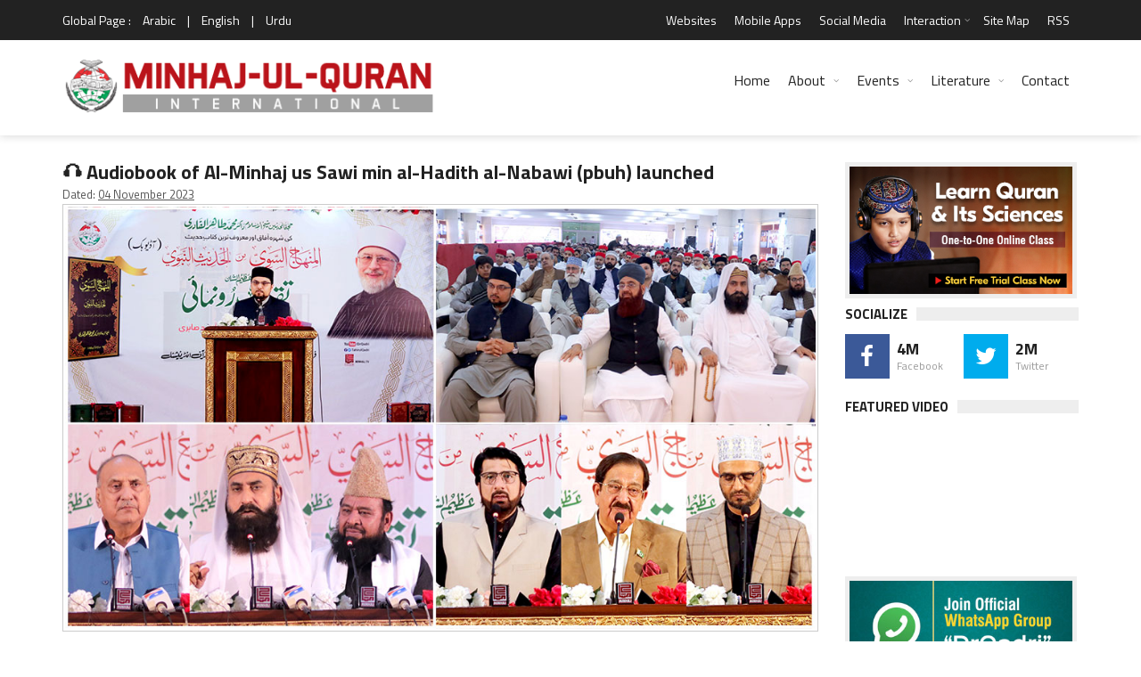

--- FILE ---
content_type: text/html; charset=UTF-8
request_url: https://www.minhaj.org/english/General/tid/57299/Audiobook-of-Al-Minhaj-us-Sawi-hadees-e-nabvi-book-launched.html
body_size: 15771
content:
 

<!DOCTYPE html>
<html lang="en-US" prefix="og: http://ogp.me/ns# fb: http://www.facebook.com/2008/fbml fb: http://ogp.me/ns/fb# og: http://opengraphprotocol.org/schema/ website: http://ogp.me/ns/website#" itemscope itemtype="http://schema.org/NewsArticle">
<head>
<meta charset="UTF-8">
<link rel="index" title="Minhaj ul Quran" href="https://www.minhaj.org/english/index.html">
<link rel="canonical" href="https://www.minhaj.org/english/General/tid/57299/Audiobook-of-Al-Minhaj-us-Sawi-hadees-e-nabvi-book-launched.html">
<!--[if IE]>
<meta http-equiv="X-UA-Compatible" content="IE=edge">
<![endif]-->
<meta name="viewport" content="width=device-width, initial-scale=1">
<!-- Favicons -->
<link rel="icon" href="/favicon.ico">
<title>🎧 Audiobook of Al-Minhaj us Sawi min al-Hadith al-Nabawi (pbuh) launched - Minhaj-ul-Quran</title>
<link rel="image_src" href="https://minhaj.net/images-texts/1699603297_Al-Minhaj-us-Sawi-audiobook-by-Dr-Tahir-ul-Qadri-launched-2023.jpg">
<meta property="og:image:url" content="https://minhaj.net/images-texts/1699603297_Al-Minhaj-us-Sawi-audiobook-by-Dr-Tahir-ul-Qadri-launched-2023.jpg">
<meta property="og:title" content="🎧 Audiobook of Al-Minhaj us Sawi min al-Hadith al-Nabawi (pbuh) launched">
<meta property="og:description" content="The launching ceremony of the audio book of Shaykh-ul-Islam Dr Muhammad Tahir-ul-Qadri’s scholarly masterpiece entitled “Al-Minhaj us Sawi min al-Hadith al-Nabawi (pbuh)” was held at the central secretariat. This book is a comprehensive collection of hadiths with Urdu translation. It covers a wide range of topics, including faith, worship, divine laws, and the virtues of the Prophet Muhammad (peace be upon him).">
<meta property="og:url" content="https://www.minhaj.org/english/General/tid/57299/Audiobook-of-Al-Minhaj-us-Sawi-hadees-e-nabvi-book-launched.html">
<meta property="og:site_name" content="Minahj-ul-Quran International">
<meta property="og:type" content="article">
<meta property="og:locale" content="en_US">
<meta property="article:author" content="https://www.facebook.com/minhajulquran">
<meta property="article:publisher" content="https://www.facebook.com/minhajulquran">
<meta name="twitter:card" content="summary">
<meta name="twitter:url" content="https://www.minhaj.org/english/General/tid/57299/Audiobook-of-Al-Minhaj-us-Sawi-hadees-e-nabvi-book-launched.html">
<meta name="twitter:title" content="🎧 Audiobook of Al-Minhaj us Sawi min al-Hadith al-Nabawi (pbuh) launched">
<meta name="twitter:description" content="🎧 Audiobook of Al-Minhaj us Sawi min al-Hadith al-Nabawi (pbuh) launched">
<meta name="twitter:image:src" content="https://minhaj.net/images-texts/1699603297_Al-Minhaj-us-Sawi-audiobook-by-Dr-Tahir-ul-Qadri-launched-2023.jpg">
<meta name="twitter:image" content="https://minhaj.net/images-texts/1699603297_Al-Minhaj-us-Sawi-audiobook-by-Dr-Tahir-ul-Qadri-launched-2023.jpg">
<meta name="twitter:domain" content="Minahj-ul-Quran International">
<meta name="twitter:site" content="@TahirulQadri">
<meta name="twitter:creator" content="@TahirulQadri">
<!-- Schema.org markup for Google+ -->
<meta itemprop="name" content="🎧 Audiobook of Al-Minhaj us Sawi min al-Hadith al-Nabawi (pbuh) launched">
<meta itemprop="description" content="The launching ceremony of the audio book of Shaykh-ul-Islam Dr Muhammad Tahir-ul-Qadri’s scholarly masterpiece entitled “Al-Minhaj us Sawi min al-Hadith al-Nabawi (pbuh)” was held at the central secretariat. This book is a comprehensive collection of hadiths with Urdu translation. It covers a wide range of topics, including faith, worship, divine laws, and the virtues of the Prophet Muhammad (peace be upon him).">
<meta itemprop="image" content="https://minhaj.net/images-texts/1699603297_Al-Minhaj-us-Sawi-audiobook-by-Dr-Tahir-ul-Qadri-launched-2023.jpg">
<meta itemprop="dateCreated" content="2023-11-04">
<meta itemprop="alternativeHeadline" content="🎧 Audiobook of Al-Minhaj us Sawi min al-Hadith al-Nabawi (pbuh) launched">
<meta itemprop="thumbnailUrl" content="https://minhaj.net/images-texts/1699603297_Al-Minhaj-us-Sawi-audiobook-by-Dr-Tahir-ul-Qadri-launched-2023.jpg">
<meta name="description" content="The launching ceremony of the audio book of Shaykh-ul-Islam Dr Muhammad Tahir-ul-Qadri’s scholarly masterpiece entitled “Al-Minhaj us Sawi min al-Hadith al-Nabawi (pbuh)” was held at the central secretariat. This book is a comprehensive collection of hadiths with Urdu translation. It covers a wide range of topics, including faith, worship, divine laws, and the virtues of the Prophet Muhammad (peace be upon him).">
<meta name="keywords" content="audiobook, al minhaj us sawi, hadith, hadees e nabvi, dr tahir ul qadri, amal ka daro madar, niat, dunya, truth, sachai, allah se muhabat, mohabat elahi, khauf e elahi, tilawat e quran, quran reading, lalach, tauba, toba, istaghfar, astaghfar, azkar, tasbihat, tasbih, hadith in urdu, hadith book, hadees in urdu, hadees books, hadis book, hadees nabvi, al sahih, hadith in arabic, short hadith, hadith books, المنہاج السوی من الحدیث النبوی, حدیث نبوی, حدیث نبوی اردو, احادیث نبوی اردو عربی, منہاج السوی, حدیث رسول, مجموعہ حدیث, المنھاج السوی, hadith of prophet muhammad, learn basics of Islam, haith collection, minhaj books, islamic books, audio book, download book, mp3 book, pdf book, free download,
">
<script type="text/javascript">
(function() {
	window.PinIt = window.PinIt || { loaded:false };
	if (window.PinIt.loaded) return;
	    window.PinIt.loaded = true;
    function async_load(){
		var s = document.createElement("script");
		s.type = "text/javascript";
		s.async = true;
	if (window.location.protocol == "https:")
		s.src = "https://assets.pinterest.com/js/pinit.js";
	else
		s.src = "http://assets.pinterest.com/js/pinit.js";
		var x = document.getElementsByTagName("script")[0];
		x.parentNode.insertBefore(s, x);
	}
	if (window.attachEvent)
		window.attachEvent("onload", async_load);
	else
		window.addEventListener("load", async_load, false);
})();
</script>
<!-- Styles -->
<meta name="theme-color" content="#000000"/>
<meta property="fb:admins" content="minhajian">
<meta property="fb:admins" content="SabirHussainPiya">
<meta property="fb:admins" content="YameenMustafvi">
<meta name="verify-v1" content="oqhMBil0Xi3LqYPuyAiOoY8S+DG0faHzu0bgHyd2h20=">
<meta name="alexaVerifyID" content="2NLi5A1oNK8T-2K6nXbWt-2FS8U">
<meta name="robots" content="all, index, follow">
<meta name="revisit-after" content="5 days">
<meta name="author" content="Minhaj-ul-Quran International">
<meta name="identifier" content="https://www.minhaj.org">
<meta name="organization-Email" content="news@minhaj.org">
<meta name="language" content="English, Urdu, Arabic">
<meta name="country" content="Pakistan">
<meta name="distribution" content="Global">
<meta name="coverage" content="Worldwide">
<meta name="rating" content="General">
<meta name="copyright" content="Minhaj-ul-Quran International. 2026">
<meta name="google-translate-customization" content="7ecf4123082d47fe-a0fdc360e4a5223e-g1f4628928fb00c33-e">
<link rel="stylesheet" href="/css/normalize.css">
<link rel="stylesheet" href="/css/fontawesome.css">
<link rel="stylesheet" href="/css/weather.css">
<link rel="stylesheet" href="/css/colors.css">
<link rel="stylesheet" href="/css/typography.css">
<link rel="stylesheet" href="/css/style.css">
<link rel="stylesheet" href="/css/timelinestyle.css">

<script src="//ajax.googleapis.com/ajax/libs/jquery/1.10.1/jquery.min.js"></script>
<script type="text/javascript" src="/js/easy-ticker.js"></script>
<!-- Responsive -->
<link rel="stylesheet" type="text/css" media="(max-width:768px)" href="/css/responsive-0.css">
<link rel="stylesheet" type="text/css" media="(min-width:769px) and (max-width:992px)" href="/css/responsive-768.css">
<link rel="stylesheet" type="text/css" media="(min-width:993px) and (max-width:1200px)" href="/css/responsive-992.css">
<link rel="stylesheet" type="text/css" media="(min-width:1201px)" href="/css/responsive-1200.css">
<link href="https://fonts.googleapis.com/css?family=Titillium+Web:300,300italic,400,400italic,700,700italic" rel="stylesheet" type="text/css">
<script type="text/javascript" data-cfasync="false" src="//apps.shareaholic.com/assets/pub/shareaholic.js" data-shr-siteid="ae9615aed88b41bd3fcfd4ac5571b8c1" async="async"></script>

<script>
(function(i,s,o,g,r,a,m){i["GoogleAnalyticsObject"]=r;i[r]=i[r]||function(){
(i[r].q=i[r].q||[]).push(arguments)},i[r].l=1*new Date();a=s.createElement(o),
m=s.getElementsByTagName(o)[0];a.async=1;a.src=g;m.parentNode.insertBefore(a,m)
})(window,document,"script","//www.google-analytics.com/analytics.js","ga");

ga("create", "UA-352872-1", "auto");
ga("send", "pageview");

</script>

<!-- Meta Pixel Code -->
<script>
!function(f,b,e,v,n,t,s)
{if(f.fbq)return;n=f.fbq=function(){n.callMethod?
n.callMethod.apply(n,arguments):n.queue.push(arguments)};
if(!f._fbq)f._fbq=n;n.push=n;n.loaded=!0;n.version='2.0';
n.queue=[];t=b.createElement(e);t.async=!0;
t.src=v;s=b.getElementsByTagName(e)[0];
s.parentNode.insertBefore(t,s)}(window, document,'script',
'https://connect.facebook.net/en_US/fbevents.js');
fbq('init', '1139316973502559');
fbq('track', 'PageView');
</script>
<noscript><img height="1" width="1" style="display:none"
src="https://www.facebook.com/tr?id=1139316973502559&ev=PageView&noscript=1"
/></noscript>
<!-- End Meta Pixel Code -->
<style type="text/css">
	.col-sm-82 {position:relative;min-height:1px;padding-right:20px;padding-left:1px}
	.col-sm-82 {float:left}
	.col-sm-82 {width:80%}
	.col-sm-81 {position:relative;min-height:1px;padding-right:20px;padding-left:1px}
	.col-sm-81 {float:left}
	.col-sm-81{width:67%}
	
	.col-sm-61 {position:relative;min-height:1px;padding-right:20px;padding-left:1px}
	.col-sm-61 {float:left}
	.col-sm-61{width:50%}
	
	.col-sm-62 { position:relative;min-height:1px;padding-right:20px;padding-left:1px; }
	.col-sm-62 { float:left; }
	.col-sm-62 { width:60%; }
	
	.col-sm-51 {position:relative;min-height:1px;padding-right:20px;padding-left:1px}
	.col-sm-51 {float:left}
	.col-sm-51 {width:40%}
	
	.col-sm-41 {position:relative;min-height:1px;padding-right:20px;padding-left:1px}
	.col-sm-41 {float:left}
	.col-sm-41{width:33%}
	
	.col-sm-32 {position:relative;min-height:1px;padding-right:20px;padding-left:1px}
	.col-sm-32 {float:left}
	.col-sm-32 {width:25%}
	
	.col-sm-31 {position:relative;min-height:1px;padding-right:20px;padding-left:1px}
	.col-sm-31 {float:left}
	.col-sm-31{width:20%}
</style>

</head>
<body>
<div id="fb-root"></div>
<script>(function(d, s, id) {
  var js, fjs = d.getElementsByTagName(s)[0];
  if (d.getElementById(id)) return;
  js = d.createElement(s); js.id = id;
  js.src = "//connect.facebook.net/en_US/sdk.js#xfbml=1&version=v2.3&appId=371026019673009";
  fjs.parentNode.insertBefore(js, fjs);
}(document, "script", "facebook-jssdk"));
</script>
<!-- Wrapper -->
<div id="wrapper" class="wide">
<!-- Header -->
<header id="header" role="banner">
<!-- Header meta -->
<div class="header_meta">
<div class="container">
<!-- Weather forecast -->
<div class="weather_forecast">
	<span class="city">Global Page :</span>
	<span class="city"><a href="/arabic/index.html" title="Arabic Version">Arabic</a></span>
	<span class="city">|</span>
	<span class="city"><a href="/english/index.html" title="English Version">English</a></span>
	<span class="city">|</span>
	<span class="city"><a href="/urdu/index.html" title="Urdu Version">Urdu</a></span>
</div>
<!-- End Weather forecast -->
<!-- Top menu -->
<nav class="top_navigation" role="navigation">
	<span class="top_navigation_toggle"><i class="fa fa-reorder"></i></span>
	<ul class="menu">
		<!--li><a rel="noreferrer" target="_blank" href="https://goo.gl/2yyCay" style="color:yellow;" title="World Wide Locations">World Wide Locations</a></li-->
		
		<li><a href="/english/tid/1801/Websites-Web-Sites-of-Minhaj-ul-Quran-International-Tahir-ul-Qadri-Pakistan.html" title="Websites">Websites</a></li>
		
		<li><a href="/english/tid/31978/MQI-PAT-Irfan-ul-Quran-Ask-Tahir-ul-Qadri-Mobile-Apps-for-Android-smartphone-Minhaj-ul-Quran-Pakistan-Awami-Tehreek.html" title="Mobile Apps">Mobile Apps</a></li>
		
		<li><a href="/english//tid/27184/Minhaj-ul-Quran-in-Social-Media.html" title="Social Media"> Social Media </a></li>
		
		<li class="menu-item-has-children"><a href="#" title="Interaction">Interaction</a><span class="top_sub_menu_toggle"></span>
			<ul class="sub-menu">
				<li><a href="/english/tid/3096/Membership-of-MQI.html" title="Membership">Membership</a></li>
				<li><a href="/english/tid/39650/designated-donations-idara-minhaj-ul-quran-international-welfare-foundation-aghosh-bait-ul-zahra-sadqa-zakat-development-fund-membership-online.html" title="Donate">Donate</a></li>
				<li><a href="/english/Suggestion/" title="Suggestions">Suggestions</a></li>
			</ul>
		</li>
		
		
		
		
		<li><a href="/english/tid/32736/Site-Map.html" title="Site Map">Site Map</a></li>
		
		<li><a href="/english/tid/26388/RSS-2-Feed.html" title="RSS">RSS</a></li>
	</ul>
</nav>
<!-- End Top menu -->
</div>
</div>
<!-- End Header meta -->
<!-- Header main -->
<div id="header_main" class="sticky header_main">
<div class="container">
<!-- Logo -->
<div class="site_brand"><a href="/english/index.html" title="Minhaj ul Quran International"><img src="/images/logo.png" alt="Minhaj ul Quran International"></a>
</div>
<!-- End Logo -->
<!-- Site navigation -->
<nav class="site_navigation" role="navigation">
	<span class="site_navigation_toggle"><i class="fa fa-reorder"></i></span>
	<ul class="menu">
		<li><a href="/english/index.html" title="Home">Home</a></li>
		<li class="menu-item-has-children has_dt_mega_menu"><a href="/english/tid/1799/Minhaj-ul-Quran-International.html" title="About">About</a><span class="site_sub_menu_toggle"></span>
			<ul class="dt_mega_menu" style="border-top-color: #22A7F0">
				<li>
<!-- Shaykh-ul-Islam -->
					<div class="widget">
						<div class="widget_title"><h3>Shaykh-ul-Islam</h3></div>
						<div class="tb_widget_categories">
							<ul>
								<li><a href="/english/tid/8718/A-Profile-of-Shaykh-ul-Islam-Dr-Muhammad-Tahir-ul-Qadri.html#1" title="Introduction">Introduction</a></li>
								<!--li><a href="#" title="Early Life">Early Life</a></li>
								<li><a href="#" title="Education">Education</a></li>
								<li><a href="#" title="Academic">Academic</a></li>
								<li><a href="#" title="Achievements">Achievements</a></li-->
								<li><a href="/english/Comments/" title="Views of Dignitaries">Views of Dignitaries</a></li>
								<li><a href="/english/General/tid/120/A-Profile-of-Farid-e-Millat-Dr-Farid-ud-Din-Qadri.html" title="Hazrat Farid-e-Millat"> Hazrat Farid-e-Millat </a></li>
							</ul>
						</div>
					</div>
<!-- End Shaykh-ul-Islam -->

<!-- Minhaj-ul-Quran -->
					<div class="widget">
						<div class="widget_title"><h3>Minhaj-ul-Quran</h3></div>
						<div class="tb_widget_categories">
							<ul>
								<li><a href="/english/tid/1799/Minhaj-ul-Quran-International.html" title="Introduction">Introduction</a></li>
								<!--li><a href="#" title="Overview">Overview</a></li>
								<li><a href="#" title="Main Organs">Main Organs</a></li>
								<li><a href="#" title="Secretariat">Secretariat</a></li-->
								<li><a href="/english/tid/8722/The-MQI-Forums.html" title="Forums">Forums</a></li>
								<li><a href="/english/tid/8721/MQI-Achievements.html" title="Achievements">Achievements</a></li>
								<li><a href="/english/tid/3096/Membership-of-MQI.html" title="Membership">Membership</a></li>
								<!--li><a href="#">Resources</a></li-->
								<li><a href="/english/tid/14614/UN-grants-Special-Consultative-Status-to-Minhaj-ul-Quran-International.html" title="Recognition by UN">Recognition by UN</a></li>
								<li><a href="/english/Overseas/tid/57642/UN-honours-Dr-Hussain-Mohi-ud-Din-Qadri-with-an-Ambassador-for-Peace-Award.html" title="Ambassador for Peace Award"> Ambassador for Peace Award </a></li>
								<li><a href="/english/Overseas/" title="Overseas Network">Overseas Network</a></li>
								<li><a href="https://en.minhaj.org.pk/" title="Minhaj Encyclopedia">Minhaj Encyclopedia</a></li>
								<li><a href="/english/40th-foundation-day/" title="40th Foundation Day of MQI">40th Foundation Day of MQI</a></li>
								<li><a href="/english/General/tid/56402/Annual-Reports/" title="Annual Reports Idara Minhaj ul Quran">Annual Reports</a></li>
							</ul>
						</div>
					</div>
<!-- End Minhaj-ul-Quran -->

<!-- Interaction -->
					<div class="widget">
						<div class="widget_title"><h3>Interaction</h3></div>
						<div class="tb_widget_categories_intr">
							<ul>
								<li><a href="/english/tid/3096/Membership-of-MQI.html" title="Membership">Membership</a></li>
								<li><a href="/english/tid/39650/designated-donations-idara-minhaj-ul-quran-international-welfare-foundation-aghosh-bait-ul-zahra-sadqa-zakat-development-fund-membership-online.html" title="Donate">Donate</a></li>
								<li><a href="/english/Suggestion/" title="Suggestions">Suggestions</a></li>
								<li><a href="/english/tid/1801/Websites-Web-Sites-of-Minhaj-ul-Quran-International-Tahir-ul-Qadri-Pakistan.html" title="Web Sites">Web Sites</a></li>
								<li><a href="/english/tid/12760/Sale-Points-Pakistan-to-buy-Books-CDsDVDs-by-Shaykh-ul-Islam-Dr-Muhammad-Tahir-ul-Qadri-Contacts-Minhaj-ul-Quran-Sale-Centre.html" title="Sale Points - Pakistan">Sale Points - Pakistan</a></li>
								<li><a href="/english/tid/32740/Sale-Points-overseas-buy-Books-CDs-DVDs-Dr-Muhammad-Tahir-ul-Qadri-contacts-Minhaj-ul-Quran-Sale-Centre.html" title="Sale Points - Overseas">Sale Points - Overseas</a></li>
								<li><a href="/english/tid/32736/Site-Map.html" title="Site Map">Site Map</a></li>
							</ul>
						</div>
					</div>
<!-- End Interaction -->
<!-- Social Media -->
					<div class="widget">
						<div class="widget_title"><h3> Profiles </h3></div>
						<div class="tb_widget_categories">
							<ul>
								<li><a href="/english/General/tid/120/A-Profile-of-Farid-e-Millat-Dr-Farid-ud-Din-Qadri.html" title="Farid-e-Millat Dr Farid-ud-Din Qadri"> Farid-e-Millat Dr Farid-ud-Din Qadri </a></li>
								<li><a href="/english/General/tid/34530/Dr-Hassan-Mohi-ud-Din-Qadri-profile.html" title="Chairman Supreme Council MQI"> Chairman Supreme Council MQI </a></li>
								<li><a href="/english/General/tid/49802/A-Profile-of-Dr-Hussain-Mohi-ud-Din-Qadri.html" title="President MQI"> President MQI </a></li>
							</ul>
						</div>
<!-- End Social Media -->
				</li>
			</ul>
		</li>
		<li class="menu-item-has-children has_dt_mega_menu"><a href="#" title="Events">Events</a><span class="site_sub_menu_toggle"></span>
			<ul class="dt_mega_menu" style="border-top-color: #22A7F0">
				<li>
<!-- News &amp; Events -->
					<div class="widget">
						<div class="widget_title"><h3>News &amp; Events</h3></div>
						<div class="tb_widget_categories">
							<ul>
								<li><a href="/english/Top-News/" title="Top News">Top News</a></li>
								<li><a href="/english/Top-Events/" title="Top Events">Top Events</a></li>
								<li><a href="/english/Popular-News/" title="Popular News">Popular News</a></li>
								<li><a href="/english/News-Events/" title="All News & Events<">All News &amp; Events</a></li>
								<li><a href="/english/Articles/" title="Articles">Articles</a></li>
								<li><a href="/english/Press-Release/" title="Press Release">Press Release</a></li>
								<li><a href="/english/Media-Coverage/" title="Print Media Coverage">Print Media Coverage</a></li>
								<li><a href="/english/tid/12632/history-calendar-news-activities-of-minhaj-quqian.html" title="Web Archive">Web Archive</a></li>
								<li><a href="/english/tid/32788/City-Pages.html" title="MQI in different Cities">MQI in different Cities</a></li>
								<li><a href="/english/tid/32789/MQI-in-different-Countries-of-the-world.html" title="MQI in different Countries">MQI in different Countries</a></li>
							</ul>
						</div>
					</div>
<!-- End News &amp; Events -->
<!-- Videos -->
					<div class="widget">
						<div class="widget_title"><h3>Videos</h3></div>
						<div class="tb_widget_categories_Video">
							<ul>
								<li><a href="/english/Tv-Programs/" title="TV Programs">TV Programs</a></li>
								<li><a href="/english/Interviews/" title="Interviews">Interviews</a></li>
								<li><a href="https://minhaj.tv/english/TV-News/" title="TV News &amp; Reports">TV News &amp; eports</a></li>
								<li><a href="https://minhaj.tv/english/Popular-Speeches/" title="Popular Speeches">Popular Speeches</a></li>
								<li><a href="https://minhaj.tv/english/Revolutionary-Thought/" title="Revolutionary Thought">Revolutionary Thought</a></li>
								<li><a href="https://minhaj.tv/english/Bedari-e-Shaoor-Special/" title="Bedari-e-Shaoor Special">Bedari-e-Shaoor Special</a></li>
								<li><a href="/english/Documentaries/" title="Documentaries">Documentaries</a></li>
								<li><a href="/english/Highlights-Promo/" title="Highlights Promo">Highlights Promo</a></li>
							</ul>
						</div>
						<ul>
							<li style="margin-top:10px;"><a href="/english/al-hidayah-News/" title="Al-Hidaya Camp"><img src="/images/banners/al-hidaya-camp-2010.jpg" alt="Al-Hidaya Camp"></a></li>
						</ul>
					</div>

<!-- End Videos -->

<!-- Recent posts -->
					<div class="widget">

						<div class="widget_title"><h3>Tours</h3></div>
						<div class="tb_widget_recent_list clearfix">
<!-- Post item -->
							<div class="item clearfix">
								<div class="item_thumb">
									<div class="thumb_icon"><a href="/english/india/tid/36732/Dr-Tahir-ul-Qadri-india-visit-2016.html" title="India Visit 2016" style="background-color: #F89406"><i class="fa fa-copy"></i></a></div>
									<div class="thumb_hover"><a href="/english/india/tid/36732/Dr-Tahir-ul-Qadri-india-visit-2016.html" title="India Tour 2016"><img src="/images/banners/india-tour-2012.jpg" style="height:55px;" alt="India Tour 2016"></a></div>
								</div>
								<div class="item_content">
									<h4><a href="/english/india/tid/36732/Dr-Tahir-ul-Qadri-india-visit-2016.html">India Tour 2016</a></h4>
									<div class="item_meta clearfix">
										<span class="meta_date">March 2016</span>
									</div>
								</div>
							</div>
<!-- End Post item -->
<!-- Post item -->
							<div class="item clearfix">
								<div class="item_thumb">
									<div class="thumb_icon"><a href="/english/tid/18696/Pictorial-Highlights-Shaykh-ul-Islam-Dr-Muhammad-Tahir-ul-Qadri-Egypt-Tour-visit-2012.html" title="Egypt Tour Visit 2012" style="background-color: #F89406"><i class="fa fa-copy"></i></a></div>
									<div class="thumb_hover"><a href="/english/tid/18696/Pictorial-Highlights-Shaykh-ul-Islam-Dr-Muhammad-Tahir-ul-Qadri-Egypt-Tour-visit-2012.html" title="Egypt Tour"><img src="/images/banners/egypt-tour-2012.jpg" style="height:55px;" alt="Egypt Tour"></a></div>
								</div>
								<div class="item_content">
									<h4><a href="/english/tid/18696/Pictorial-Highlights-Shaykh-ul-Islam-Dr-Muhammad-Tahir-ul-Qadri-Egypt-Tour-visit-2012.html" title="Egypt Tour">Egypt Tour</a></h4>
									<div class="item_meta clearfix">
										<span class="meta_date">October 2012</span>
									</div>
								</div>
							</div>
<!-- End Post item -->
<!-- Post item -->
							<div class="item clearfix">
								<div class="item_thumb">
									<div class="thumb_icon"><a href="/english/tid/18190/European-Launch-of-Fatwa-against-Terrorism-QA-session-with-Shaykh-ul-Islam-Dr-Muhammad-Tahir-ul-Qadri.html" style="background-color: #F89406" title="Denmark Tour"><i class="fa fa-copy"></i></a></div>
									<div class="thumb_hover"><a href="/english/tid/18190/European-Launch-of-Fatwa-against-Terrorism-by-Shaykh-ul-Islam-Dr-Muhammad-Tahir-ul-Qadri.html" title="Denmark Tour"><img src="/images/banners/denmark-tour-2012.jpg" style="height:55px;" alt="Denmark Tour"></a></div>
								</div>
								<div class="item_content">
									<h4><a href="/english/tid/18190/European-Launch-of-Fatwa-against-Terrorism-QA-session-with-Shaykh-ul-Islam-Dr-Muhammad-Tahir-ul-Qadri.html" title="Denmark Tour">Denmark Tour</a></h4>
									<div class="item_meta clearfix">
										<span class="meta_date">September 2012</span>
									</div>
								</div>
							</div>
<!-- End Post item -->
<!-- Post item -->
							<div class="item clearfix">
								<div class="item_thumb">
									<div class="thumb_icon"><a href="/english/india/tid/16336/Shaykh-ul-Islam-Dr-Muhammad-Tahir-ul-Qadri-Visit-to-India-2012.html" style="background-color: #F89406" title="India Tour 2012"><i class="fa fa-copy"></i></a></div>
									<div class="thumb_hover"><a href="/english/india/tid/16336/Shaykh-ul-Islam-Dr-Muhammad-Tahir-ul-Qadri-Visit-to-India-2012.html" title="India Tour 2012"><img src="/images/banners/india-tour-2012.jpg" style="height:55px;" alt="India Tour 2012"></a></div>
								</div>
								<div class="item_content">
									<h4><a href="/english/india/tid/16336/Shaykh-ul-Islam-Dr-Muhammad-Tahir-ul-Qadri-Visit-to-India-2012.html" title="India Tour 2012">India Tour 2012</a></h4>
									<div class="item_meta clearfix">
										<span class="meta_date">Febuary - March 2012</span>
									</div>
								</div>
							</div>
<!-- End Post item -->

						</div>
					</div>
<!-- End Tours -->
<!-- Letter to Leaders -->
					<div class="widget">
						<div class="widget_title"><h3>Letter to Leaders</h3></div>
						<div class="tb_widget_categories_letter">
							<ul>
								<li><a href="/english/tid/31524/Dr-Tahir-ul-Qadri-writes-world-leaders-publication-blasphemous-caricatures-Charlie-Hebdo-paris-Redefine-protect-freedom-speech-expression/" title="Letter to World Leaders on publication of blasphemous caricatures">Letter to World Leaders on publication of blasphemous caricatures</a></li>
								<li><a href="/english/tid/31221/Letter-to-Army-Chief-PM-President-DG-ISI-DGMI-CMs-Governors-from-PAT-Chief-Dr-Tahir-ul-Qadri/" title="Letter to COAS - Anti-terror plan">Letter to COAS - Anti-terror plan</a></li>
							</ul>
						</div>
						<ul>
							<li style="margin-top:12px;"><a href="/english/Online-News/Fatwa-Against-Terrorism-Suicide-Attacks-Historical-Launching-in-London-by-Dr-Tahir-ul-Qadri.html" title="fatwa on Terrorism"><img src="/images/banners/fatwa-on-terrorism.jpg" alt="fatwa on Terrorism"></a></li>
						</ul>
					</div>
<!-- End Letter to Leaders -->
				</li>
			</ul>
		</li>

<!-- End Mega News &amp;Events Menu -->

<!-- Mega Literature Menu -->
		<li class="menu-item-has-children has_dt_mega_menu"><a href="#"title="Literature">Literature</a><span class="site_sub_menu_toggle"></span>
			<ul class="dt_mega_menu" style="border-top-color: #22A7F0">
				<li>
<!-- Literature -->
					<div class="widget">
						<div class="widget_title"><h3>Literature</h3></div>
						<div class="tb_widget_categories_litrature">
							<ul>
								<li><a href="https://www.irfan-ul-quran.com/" title="Read Quran">Read Quran</a></li>
								<li><a href="https://www.minhajbooks.com/english/cat/The-Hadith/" title="Read Hadith">Read Hadith</a></li>
								<li><a href="https://www.minhajbooks.com/" title="Read Books">Read Books</a></li>
								<li><a href="https://tehreek.org/" title="Confusions?">Confusions?</a></li>
								<li><a href="https://www.thefatwa.com/" title="Fatwa Online">Fatwa Online</a></li>
							</ul>
						</div>
					</div>
<!-- End Literature -->

<!-- Periodicals -->
					<div class="widget">
						<div class="widget_title"><h3>Periodicals</h3></div>
						<div class="tb_widget_categories">
							<ul>
								<li><a href="/newsletter/index.html" title="Newsletter">Newsletter</a></li>
								<li><a href="https://www.minhaj.info/mag/" title="Monthly Minhaj-ul-Quran">Monthly Minhaj-ul-Quran</a></li>
								<li><a href="https://www.minhaj.info/di/" title="Monthly Dukhtaran e Islam">Monthly Dukhtaran e Islam</a></li>
								<li><a href="https://www.minhaj.info/ulama/" title="al-Ulama">al-Ulama</a></li>
								<li><a href="https://www.minhaj.info" title="al-Hidayah">al-Hidayah</a></li>
							</ul>
						</div>
					</div>
<!-- End Periodicals -->

<!-- Speeches -->
					<div class="widget">
						<div class="widget_title"><h3>Speeches</h3></div>
						<div class="tb_widget_categories_Video">
							<ul>
								<li><a href="https://www.minhaj.tv/english/Speeches-Category/" title="List of Speeches">List of Speeches</a></li>
								<li><a href="https://www.minhaj.tv/english/video/2964/Difa-e-Shan-e-Ali-Al-Murtaza-A-S-Ilm-e-Hadith-ki-Roshani-meiN-Part-01-by-Shaykh-ul-Islam-Dr-M.-Tahir-ul-Qadri.html" title="Shan-e-Ali (A.S)">Shan-e-Ali (A.S)</a></li>
								<li><a href="https://www.minhaj.tv/english/Khulfa-Rashidin/" title="Shan-e-Sahaba (A.S)">Shan-e-Sahaba (A.S)</a></li>
								<li><a href="https://www.minhaj.tv/english/video/2293/Aamad-e-Sayyiduna-Imam-Mahdi-AS-Part-1-by-Shaykh-ul-Islam-Dr-M-Tahir-ul-Qadri.html" title="Aamad Imam Mahdi (A.S)">Aamad Imam Mahdi (A.S)</a></li>
								<li><a href="/english/tid/15138/Gustakh-e-Rasool-kon-hota-hay-Kin-Kalimat-se-Gustakhi-Sabit-hoti-hayTahaffuz-e-Hurmat-e-Risalat-wa-Tahaffuz-e-Hurmat-e-Din.html" title="Blasphemy Law">Blasphemy Law</a></li>
							</ul>
						</div>
					</div>
<!-- End Speeches -->
<!-- Training -->
					<div class="widget">
						<div class="widget_title"><h3>Training</h3></div>
						<div>
							<ul>
								<li style="margin-top:12px;"><a href="https://www.minhajbooks.com/english/book/358/The-Curricula-of-Training-part-I/" title="Nisab-e-Tarbiyyat"><img src="/images/banners/Nisab-e-tarbiyat.jpg" alt="Nisab-e-Tarbiyyat"></a></li>
								<li style="margin-top:12px;"><a href="/english/tid/3421/Minhaj-ul-Amal-by-Nizamat-e-Tarbiyyat-MQI.html" title="Minhaj-ul-Amal"><img src="/images/banners/Minhaj-ul-Amal_banner.jpg" alt="Minhaj-ul-Amal"></a></li>
							</ul>
						</div>
					</div>
<!-- End Training -->
				</li>
			</ul>
		</li>
		<li><a href="/english/tid/1797/contact-to-minhaj-ul-quran-international.html" title="Contact">Contact</a></li>
	</ul>
</nav>
<!-- End Site navigation -->
</div>
</div>
<!-- End Header main -->
<script type="text/javascript">
    (function(c,l,a,r,i,t,y){
        c[a]=c[a]||function(){(c[a].q=c[a].q||[]).push(arguments)};
        t=l.createElement(r);t.async=1;t.src="https://www.clarity.ms/tag/"+i;
        y=l.getElementsByTagName(r)[0];y.parentNode.insertBefore(t,y);
    })(window, document, "clarity", "script", "himp2qtwqx");
</script>
</header>
<!-- End Header -->
<!-- Section -->
<section>
<div class="container">
<div class="row">
<!-- Main content -->
<div class="col col_9_of_12">
<!-- Start Post -->
<article class="post">
<!-- Entry content -->
<div class="entry_content">
<!-- Entry title -->
<h1 class="entry_title">🎧 Audiobook of Al-Minhaj us Sawi min al-Hadith al-Nabawi (pbuh) launched</h1>
<!-- End Entry title -->
<div class="meta_date">Dated: <a title="Click to view all News of that date" href="/english/Archive/2023-11-04/">04 November 2023</a></div><!--div style=" float:left;">
<div class="fb-like" data-href="https://www.facebook.com/Tahirulqadri" data-layout="button_count" data-action="like" data-show-faces="false" data-share="false" style=" margin-right:10px;"></div>

<div class="fb-like" data-href="https://www.minhaj.org/english/General/tid/57299/Audiobook-of-Al-Minhaj-us-Sawi-hadees-e-nabvi-book-launched.html" data-layout="button_count" data-action="like" data-show-faces="false" data-share="false"></div>

</div>
<!--div style="clear:both;"></div-->
<div class="shareaholic-canvas" data-app="share_buttons" data-app-id="11448"></div>

<p style="text-align:center;">
<img src="https://minhaj.net/images-db10/2023/Launching-Ceremoney-Dr-Tahir-ul-Qadri-audio-book-al-Minhaj-us-Sawi-1.jpg" alt="Launching Ceremoney Dr Tahir ul Qadri audio book al Minhaj us Sawi" style="width:100%" loading="lazy"></p>

<p>The launching ceremony of the audio book of Shaykh-ul-Islam Dr Muhammad Tahir-ul-Qadri’s scholarly masterpiece entitled “<a target="_blank" href="https://www.minhajbooks.com/english/book/35/Al-Minhaj-al-Sawi-min-al-Hadith-al-Nabawi/">Al-Minhaj us Sawi min al-Hadith al-Nabawi</a>” was held at the central secretariat. President MQI Prof Dr Hussain Mohi-ud-Din Qadri, MQI Secretary General Khurram Nawaz Gandapur, Sahibzada Tasleem Ahmed Sabri, Mufti Shabbir Ahmad Anjum Ahmad Qadri, senior journalist Sajjad Mir, Allama Sahibzada Badar-uz-Zaman Qadri, Mufti Syed Ashiaq Hussain Shah Bokhari, Rana Muhammad Farooq and a large number of people belonging to different walks of life attended the ceremony.</p>

<p>Addressing the ceremony, Shaykh-ul-Islam Dr Muhammad Tahir-ul-Qadri said that the importance of book reading is well known and established. He however added in the same breath that the audio book is the utmost requirement of modern times. He said that the people are busier today than ever before and despite their wish to read books, they may not be able to spare time for it. He said that the audio book is a great gift for such people, stating that the book can be heard while doing chores of life. He congratulated Sahibzada Tasleem Ahmad Sabri, Syed Zafar Arshad Kanpuri, Hamza Noshahi, and other members of their team on the completion of the audio book.</p>

<p>Expressing his views on the occasion, MQI President Prof Dr Hussain Mohi-ud-Din Qadri said that al-Minhaj-us-Sawi is a voluminous book which would prove to be a beacon of light for the ages to come. He termed it as one of the greatest scholarly feats of the 21st century in terms of transmitting the knowledge of Hadith sciences to the people.</p>

<p>“It is after a long time that such a book has emerged which is being taught not only in Pakistan but also in other countries in the form of lessons. The more this book is read the less it is,” he said.</p>

<p>Prof Dr Hussain Mohi-ud-Din Qadri said that the book provides answers to us about the doubts, confusions and questions of the modern times through Hadith. He said the audio book can also be useful to those who cannot read and write. They can benefit from the repository of knowledge contained in it by hearing it. He felicitated Sahibzada Tasleem Ahmad Sabri and his team on completing the task in a successful manner.</p>

<p>Khurram Nawaz Gandapur thanked Tasleem Ahmad Sabri at the inaugural ceremony of the audio book and said that the commitment and devotion with which Sabri and his team worked is commendable.</p>

<p>Renowned journalist Sajjad Mir said that no one can match Shaykh-ul-Islam Dr Muhammad Tahir-ul-Qadri in the realm of service to humanity and faith. He said that the kind of work MQI under the leadership of Dr Qadri is doing to promote 
the Islamic message of peace, love and interfaith harmony, no one else can come even closer to it.</p>

<p>Sahibzada Tasleem Ahmed Sabri also spoke on the occasion and said that he is happy that he gave his voice to the book of Shaykh-ul-Islam. He prayed to Allah Almighty to accept this humble service.</p>

<p>Allama Mufti Shabbir Anjum Qadri said that he has imparted a lesson on al-Minhaj al-Sawi. He said he read the book and found it to be hugely beneficial in solving many scholarly issues. He said Shaykh-ul-Islam’s personality is paramount in terms of promoting love, peace, and tolerance in the Islamic world.</p>

<p>Chairman Ulema Board Mufti Syed Ashiq Hussain Shah Bukhari said in his remarks that Shaykh-ul-Islam’s scholarly guidance would be available to the people in their travels.</p>

<p>Director FMRi Muhammad Farooq Rana said that fantastic scholarship has been produced on the Hadith sciences from the platform of Minhaj-ul-Quran International for the last four decades. He said the purpose of designing the audio book is to create the passion for listening to the Hadith in the people of every age group.</p>

<p>Allama Rana Muhammad Idrees, Noorullah Siddiqui, Raja Zahid Mahmood, Muhammad Jawwad Hamid, Dr Muhammad Afzal Qadri, Shahzad Rasool Qadri, Haji Muhammad Ishaq, Hafeezullah Javed, Sidra Karamat, Umm-e-Habiba Ismail, religious scholars, 
teachers and students attended the launching ceremony.</p>

<p style="text-align:center;">
<img src="https://minhaj.net/images-db10/2023/Launching-Ceremoney-Dr-Tahir-ul-Qadri-audio-book-al-Minhaj-us-Sawi-2.jpg" alt="Launching Ceremoney Dr Tahir ul Qadri audio book al Minhaj us Sawi" style="width:100%" loading="lazy"></p>


<p style="text-align:center;">
<img src="https://minhaj.net/images-db10/2023/Launching-Ceremoney-Dr-Tahir-ul-Qadri-audio-book-al-Minhaj-us-Sawi-3.jpg" alt="Launching Ceremoney Dr Tahir ul Qadri audio book al Minhaj us Sawi" style="width:100%" loading="lazy"></p>

<p style="text-align:center;">
<img src="https://minhaj.net/images-db10/2023/Launching-Ceremoney-Dr-Tahir-ul-Qadri-audio-book-al-Minhaj-us-Sawi-4.jpg" alt="Launching Ceremoney Dr Tahir ul Qadri audio book al Minhaj us Sawi" style="width:100%" loading="lazy"></p>

<p style="text-align:center;">
<img src="https://minhaj.net/images-db10/2023/Launching-Ceremoney-Dr-Tahir-ul-Qadri-audio-book-al-Minhaj-us-Sawi-5.jpg" alt="Launching Ceremoney Dr Tahir ul Qadri audio book al Minhaj us Sawi" style="width:100%" loading="lazy"></p>

<p style="text-align:center;">
<img src="https://minhaj.net/images-db10/2023/Launching-Ceremoney-Dr-Tahir-ul-Qadri-audio-book-al-Minhaj-us-Sawi-6.jpg" alt="Launching Ceremoney Dr Tahir ul Qadri audio book al Minhaj us Sawi" style="width:100%" loading="lazy"></p>

<p style="text-align:center;">
<img src="https://minhaj.net/images-db10/2023/Launching-Ceremoney-Dr-Tahir-ul-Qadri-audio-book-al-Minhaj-us-Sawi-7.jpg" alt="Launching Ceremoney Dr Tahir ul Qadri audio book al Minhaj us Sawi" style="width:100%" loading="lazy"></p>

<p style="text-align:center;">
<img src="https://minhaj.net/images-db10/2023/Launching-Ceremoney-Dr-Tahir-ul-Qadri-audio-book-al-Minhaj-us-Sawi-8.jpg" alt="Launching Ceremoney Dr Tahir ul Qadri audio book al Minhaj us Sawi" style="width:100%" loading="lazy"></p>

<p style="text-align:center;">
<img src="https://minhaj.net/images-db10/2023/Launching-Ceremoney-Dr-Tahir-ul-Qadri-audio-book-al-Minhaj-us-Sawi-11.jpg" alt="Launching Ceremoney Dr Tahir ul Qadri audio book al Minhaj us Sawi" style="width:100%" loading="lazy"></p>

<p style="text-align:center;">
<img src="https://minhaj.net/images-db10/2023/Launching-Ceremoney-Dr-Tahir-ul-Qadri-audio-book-al-Minhaj-us-Sawi-12.jpg" alt="Launching Ceremoney Dr Tahir ul Qadri audio book al Minhaj us Sawi" style="width:100%" loading="lazy"></p>


<p style="text-align:center;">
<img src="https://minhaj.net/images-db10/2023/Launching-Ceremoney-Dr-Tahir-ul-Qadri-audio-book-al-Minhaj-us-Sawi-9.jpg" alt="Launching Ceremoney Dr Tahir ul Qadri audio book al Minhaj us Sawi" style="width:100%" loading="lazy"></p>

<p style="text-align:center;">
<img src="https://minhaj.net/images-db10/2023/Launching-Ceremoney-Dr-Tahir-ul-Qadri-audio-book-al-Minhaj-us-Sawi-10.jpg" alt="Launching Ceremoney Dr Tahir ul Qadri audio book al Minhaj us Sawi" style="width:100%" loading="lazy"></p>

<p style="text-align:center;">
<img src="https://minhaj.net/images-db10/2023/Launching-Ceremoney-Dr-Tahir-ul-Qadri-audio-book-al-Minhaj-us-Sawi-13.jpg" alt="Launching Ceremoney Dr Tahir ul Qadri audio book al Minhaj us Sawi" style="width:100%" loading="lazy"></p>

<p style="text-align:center;">
<img src="https://minhaj.net/images-db10/2023/Launching-Ceremoney-Dr-Tahir-ul-Qadri-audio-book-al-Minhaj-us-Sawi-16.jpg" alt="Launching Ceremoney Dr Tahir ul Qadri audio book al Minhaj us Sawi" style="width:100%" loading="lazy"></p>

<p style="text-align:center;">
<img src="https://minhaj.net/images-db10/2023/Launching-Ceremoney-Dr-Tahir-ul-Qadri-audio-book-al-Minhaj-us-Sawi-17.jpg" alt="Launching Ceremoney Dr Tahir ul Qadri audio book al Minhaj us Sawi" style="width:100%" loading="lazy"></p>

<p style="text-align:center;">
<img src="https://minhaj.net/images-db10/2023/Launching-Ceremoney-Dr-Tahir-ul-Qadri-audio-book-al-Minhaj-us-Sawi-19.jpg" alt="Launching Ceremoney Dr Tahir ul Qadri audio book al Minhaj us Sawi" style="width:100%" loading="lazy"></p>

<p style="text-align:center;">
<img src="https://minhaj.net/images-db10/2023/Launching-Ceremoney-Dr-Tahir-ul-Qadri-audio-book-al-Minhaj-us-Sawi-21.jpg" alt="Launching Ceremoney Dr Tahir ul Qadri audio book al Minhaj us Sawi" style="width:100%" loading="lazy"></p>


<p style="text-align:center;">
<img src="https://minhaj.net/images-db10/2023/Launching-Ceremoney-Dr-Tahir-ul-Qadri-audio-book-al-Minhaj-us-Sawi-18.jpg" alt="Launching Ceremoney Dr Tahir ul Qadri audio book al Minhaj us Sawi" style="width:100%" loading="lazy"></p>


<p style="text-align:center;">
<img src="https://minhaj.net/images-db10/2023/Launching-Ceremoney-Dr-Tahir-ul-Qadri-audio-book-al-Minhaj-us-Sawi-14.jpg" alt="Launching Ceremoney Dr Tahir ul Qadri audio book al Minhaj us Sawi" style="width:100%" loading="lazy"></p>

<p style="text-align:center;">
<img src="https://minhaj.net/images-db10/2023/Launching-Ceremoney-Dr-Tahir-ul-Qadri-audio-book-al-Minhaj-us-Sawi-15.jpg" alt="Launching Ceremoney Dr Tahir ul Qadri audio book al Minhaj us Sawi" style="width:100%" loading="lazy"></p>

<p style="text-align:center;">
<img src="https://minhaj.net/images-db10/2023/Launching-Ceremoney-Dr-Tahir-ul-Qadri-audio-book-al-Minhaj-us-Sawi-20.jpg" alt="Launching Ceremoney Dr Tahir ul Qadri audio book al Minhaj us Sawi" style="width:100%" loading="lazy"></p>


<p style="text-align:center;"><iframe src="https://www.facebook.com/plugins/post.php?href=https%3A%2F%2Fwww.facebook.com%2FMinhajulQuran%2Fposts%2Fpfbid02EdPEnFuL3L9gxpbF1A39ac12vFeWxugUPwoJ45DQG9PnJBjL8c4oq83cDUXwRb6kl&show_text=true&width=500" width="500" height="773" style="border:none;overflow:hidden" scrolling="no" frameborder="0" allowfullscreen="true" allow="autoplay; clipboard-write; encrypted-media; picture-in-picture; web-share"></iframe></p>

<p><iframe width="560" height="315" src="https://www.youtube.com/embed/videoseries?si=LUAXHtbm7IWdJKvE&amp;list=PLj4isaV3QKEQFIdcVi4w8yOjh31s-yd4T" title="YouTube video player" frameborder="0" allow="accelerometer; autoplay; clipboard-write; encrypted-media; gyroscope; picture-in-picture; web-share" allowfullscreen></iframe></p>
</div>
<!-- End Entry content -->
</article>
<!-- End Post -->
<!-- Comments -->
<div id="comments">
	<div class="panel_title">
		<div><h4>Comments</h4></div>
	</div>  
	<script src="http://connect.facebook.net/en_US/all.js#xfbml=1"></script>
	<div class="fb-comments" data-href="https://www.minhaj.org/english/General/tid/57299/Audiobook-of-Al-Minhaj-us-Sawi-hadees-e-nabvi-book-launched.html" data-numposts="3" data-width="100%" data-version="v2.3"></div>
	<div style="clear:both;"></div>
</div>
<!-- End Comments -->
<div style="clear:both;"></div>
<!-- Music Panel title -->
<!-- End Panel title -->
<div class="multipack clearfix">
<!-- Layout post 1 -->
<div class="list_posts1">
<div class="panel_title">
	<div><h4><a href="https://www.facebook.com/Tahirulqadri" rel="noreferrer" target="_blank">Facebook</a></h4></div>
</div>
<!-- Post -->
<div class="fb-page" data-href="https://www.facebook.com/Tahirulqadri" data-width="450" data-height="300" data-small-header="false" data-adapt-container-width="true" data-hide-cover="false" data-show-facepile="true" data-show-posts="true" style="width:100%;"><div class="fb-xfbml-parse-ignore"><blockquote cite="https://www.facebook.com/Tahirulqadri"><a href="https://www.facebook.com/Tahirulqadri">Shaykh-ul-Islam Prof.Dr. Muhammad Tahir-ul-Qadri</a></blockquote></div></div>
<!-- End Post -->
</div>
<!-- End Layout post 1 -->
<!-- Post lists -->
<div class="list_posts">
<div class="panel_title">
	<div><h4><a href="https://twitter.com/TahirulQadri" rel="noreferrer" target="_blank">Twitter</a></h4></div>
</div>
<!-- Post -->
<a class="twitter-timeline" data-width="450" data-height="300" data-link-color="#2B7BB9" href="https://twitter.com/TahirulQadri?ref_src=twsrc%5Etfw"  style="width:100%;">Tweets by TahirulQadri</a> <script async src="https://platform.twitter.com/widgets.js" charset="utf-8"></script>
<!-- End Post -->
</div>
<!-- End Post lists -->
</div>
<!-- Ennd Music -->
<div style="clear:both;"></div>
</div>
<!-- End Main content -->
<!-- Sidebar -->
<div class="col col_3_of_12"><!--div class="tb_widget_banner clearfix">
	<a href="https://www.minhaj.org/english/General/tid/53306/Happy-Quaid-Day-2022-from-Muhammad-Tayyab-Sheikh.html">
    <img src="/images/banners/11-Happy-Quaid-Day-2022-by-Tayyab-Sheikh.jpg" alt="Happy Quaid Day 2022 from Muhammad Tayyab Sheikh"/></a>
</div-->

<div class="tb_widget_banner clearfix">
	<a href="http://equranclass.com/" rel="noreferrer" title="eLearning by Minhaj-ul-Quran International" target="_blank">
<img src="/images/banners/Learn-Quran-Online_MQI.jpg" alt="eLearning by Minhaj-ul-Quran International" /></a>
</div>

<!--div class="tb_widget_banner clearfix">
	<a href="/english/tid/41458/elearning-by-Minhaj-ul-Quran-International-read-Quran-online-Classes-for-males-females.html">
<img src="/images/banners/elearning-females-tutor-2017.gif" alt="eLearning by Minhaj-ul-Quran International" /></a>
</div-->
<!-- Widget Social widget -->
<div class="widget">
	<div class="widget_title"><h3>Socialize</h3></div>
	<div class="tb_widget_socialize clearfix">
		<a href="https://www.facebook.com/TahirulQadri" target="_blank" rel="noreferrer" class="icon facebook">
			<div class="symbol"><i class="fa fa-facebook"></i></div>
			<div class="text"><p>4M</p><p>Facebook</p></div>
		</a>
		<a href="https://www.twitter.com/TahirulQadri" target="_blank" rel="noreferrer" class="icon twitter">
			<div class="symbol"><i class="fa fa-twitter"></i></div>
			<div class="text"><p>2M</p><p>Twitter</p></div>
		</a>
	</div>
</div>
<!-- End Widget Social widget -->
<!-- Widget Featured Video -->
<div class="widget">
	<div class="widget_title"><h3><a href="https://www.youtube.com/watch?v=Ck37GWYbnSY" title="Promo | Itikaf City 2026 | al-Futuwwa (Chivalry and Nobility) | Dr Tahir-ul-Qadri">Featured Video</a></h3></div>
	<div class=" clearfix"><iframe width="560" height="315" src="https://www.youtube.com/embed/Ck37GWYbnSY?si=782L9gY6xyuzq2PB" title="YouTube video player" frameborder="0" allow="accelerometer; autoplay; clipboard-write; encrypted-media; gyroscope; picture-in-picture; web-share" referrerpolicy="strict-origin-when-cross-origin" allowfullscreen></iframe></div>
</div>
<!-- End Widget Featured Video --><!--div class="tb_widget_banner clearfix">
	<a href="https://www.minhaj.org/english/General/tid/55595/Happy-Quaid-Day-2023-by-Sohail-Ahmad-Kamboh-and-Jamil-Ahmad-Kamboh.html">
    <img src="/images/banners/Tahir-ul-Qadri-birthday-Quaid-Day-2023-from-Sohail-and-Jamil-Kamboh-2.webp" alt="Happy Quaid Day 2023 by Sohail Ahmad Kamboh and Jamil Ahmad Kamboh"/></a>
</div-->

<div class="tb_widget_banner clearfix">
	<a href="https://whatsapp.minhaj.tv/">
	<img src="/images/banners/Join-WhatsApp_DrQadri_Banner.jpg" alt="Official WhatsApp Group Dr Qadri" style="width:100%" /></a>
</div>

<!--div class="tb_widget_banner clearfix">
	<a href="https://get.minhaj.tv/" target="_blank" rel="noreferrer" title="Minhaj TV Mobile App for iOS and Android">
<img src="/images/banners/minhajtv-apps_350.jpg" alt="Minhaj TV Mobile App for iOS and Android" /></a>
</div-->
<!-- Widget Mobile-Apps -->
<div class="widget">
<div class="widget_title"><h3><a href="/english/tid/31978/MQI-PAT-Irfan-ul-Quran-Ask-Tahir-ul-Qadri-Mobile-Apps-for-Android-smartphone-Minhaj-ul-Quran-Pakistan-Awami-Tehreek.html"> Mobile Apps </a></h3></div>
	
<div>
	<a href="https://apps.apple.com/us/developer/minhaj-publications/id998868018" rel="noreferrer" target="_blank">
	<img src="/images/banners/Apple.png" alt="Apple Store" /></a>
</div>

<div>
	<a href="https://play.google.com/store/apps/dev?id=6490820456874948658" rel="noreferrer" target="_blank">
	<img src="/images/banners/Google.png" alt="Google Store" /></a>
</div>

<div>
	<a href="https://appgallery.huawei.com/#/app/C104181939" rel="noreferrer" target="_blank">
	<img src="/images/banners/Huawei.png" alt="Huawei Store" /></a>
</div>

</div>

<!-- Widget Mobile-Apps -->
<!-- Widget Upcoming Events -->
<div class="widget">
	<div class="widget_title"><h3>ARCHIVE </h3></div>
<div class="tb_widget_top_rated clearfix">

<!-- Widget Popular News -->
<div class="widget mars-subscribox-widget">
<table style="border:1px; background-color:#fbfbfb;" border="1" cellpadding="3" cellspacing="3"> 
<tr> 
	<td style="text-align:center; font-weight:600;" class="browse"><a title="Archive of 2021" href="/english/Archive/2021/"><div style="height:100%;width:100%">2021</div></a></td>
	<td style="text-align:center; font-weight:600;" class="browse"><a title="Archive of 2022" href="/english/Archive/2022/"><div style="height:100%;width:100%">2022</div></a></td>
	<td style="text-align:center; font-weight:600;" class="browse"><a title="Archive of 2023" href="/english/Archive/2023/"><div style="height:100%;width:100%">2023</div></a></td>
	<td style="text-align:center; font-weight:600;" class="browse"><a title="Archive of 2024" href="/english/Archive/2024/"><div style="height:100%;width:100%">2024</div></a></td>
	<td style="text-align:center; font-weight:600;" class="browse"><a title="Archive of 2024" href="/english/Archive/2025/"><div style="height:100%;width:100%">2025</div></a></td>
	
</tr>
<tr> 
	<td style="text-align:center; font-weight:600;" class="browse"><a title="Archive of 2020" href="/english/Archive/2020/"><div style="height:100%;width:100%">2020</div></a></td>
	<td style="text-align:center; font-weight:600;" class="browse"><a title="Archive of 2019" href="/english/Archive/2019/"><div style="height:100%;width:100%">2019</div></a></td>
	<td style="text-align:center; font-weight:600;" class="browse"><a title="Archive of 2018" href="/english/Archive/2018/"><div style="height:100%;width:100%">2018</div></a></td>
	<td style="text-align:center; font-weight:600;" class="browse"><a title="Archive of 2017" href="/english/Archive/2017/"><div style="height:100%;width:100%">2017</div></a></td>
	<td style="text-align:center; font-weight:600;" class="browse"><a title="Archive of 2016" href="/english/Archive/2016/"><div style="height:100%;width:100%">2016</div></a></td>
	
</tr>
<tr>
	
	<td style="text-align:center; font-weight:600;" class="browse"><a title="Archive of 2015" href="/english/Archive/2015/"><div style="height:100%;width:100%">2015</div></a></td>
	<td style="text-align:center; font-weight:600;" class="browse"><a title="Archive of 2014" href="/english/Archive/2014/"><div style="height:100%;width:100%">2014</div></a></td>
	<td style="text-align:center; font-weight:600;" class="browse"><a title="Archive of 2013" href="/english/Archive/2013/"><div style="height:100%;width:100%">2013</div></a></td>
	<td style="text-align:center; font-weight:600;" class="browse"><a title="Archive of 2012" href="/english/Archive/2012/"><div style="height:100%;width:100%">2012</div></a></td>
	<td style="text-align:center; font-weight:600;" class="browse"><a title="Archive of 2011" href="/english/Archive/2011/"><div style="height:100%;width:100%">2011</div></a></td>
	
</tr>
<tr>
	
	<td style="text-align:center; font-weight:600;" class="browse"><a title="Archive of 2010" href="/english/Archive/2010/"><div style="height:100%;width:100%">2010</div></a></td>
	<td style="text-align:center; font-weight:600;" class="browse"><a title="Archive of 2009" href="/english/Archive/2009/"><div style="height:100%;width:100%">2009</div></a></td>
	<td style="text-align:center; font-weight:600;" class="browse"><a title="Archive of 2008" href="/english/Archive/2008/"><div style="height:100%;width:100%">2008</div></a></td>
	<td style="text-align:center; font-weight:600;" class="browse"><a title="Archive of 2007" href="/english/Archive/2007/"><div style="height:100%;width:100%">2007</div></a></td>
	<td style="text-align:center; font-weight:600;" class="browse"><a title="Archive of 2006" href="/english/Archive/2006/"><div style="height:100%;width:100%">2006</div></a></td>
	
</tr>
<tr> 
	<td style="text-align:center; font-weight:600;" class="browse"><a title="Archive of 2005" href="/english/Archive/2005/"><div style="height:100%;width:100%">2005</div></a></td>
	<td style="text-align:center; font-weight:600;" class="browse"><a title="Archive of 2004" href="/english/Archive/2004/"><div style="height:100%;width:100%">2004</div></a></td>
	<td style="text-align:center; font-weight:600;" class="browse"><a title="Archive of 2003" href="/english/Archive/2003/"><div style="height:100%;width:100%">2003</div></a></td>
	<td style="text-align:center; font-weight:600;" class="browse"><a title="Archive of 2002" href="/english/Archive/2002/"><div style="height:100%;width:100%">2002</div></a></td>
	<td style="text-align:center; font-weight:600;" class="browse"><a title="Archive of 2001" href="/english/Archive/2001/"><div style="height:100%;width:100%">2001</div></a></td>
	
</tr>

</table>
</div>

</div>
</div>
<!-- End Widget Upcoming Events -->
<!-- Widget Popular News -->
<div class="widget">
	<div class="widget_title"><h3><a href="/english/News/">Latest News</a></h3></div>
<div class="tb_widget_recent_list clearfix">
<!-- Post item -->
	<div class="item clearfix">
		<div class="item_thumb">
			<div class="thumb_icon"><a href="/english/tid/61798/Minhaj-ul-Quran-International-Denmark-Hosts-Magnificent-Annual-Miraj-un-Nabi-Conference.html" title="Minhaj-ul-Quran International Denmark Hosts Magnificent Annual Miraj-un-Nabi ﷺ Conference"><i class="fa fa-copy"></i></a></div>
			<div class="thumb_hover"><a href="/english/tid/61798/Minhaj-ul-Quran-International-Denmark-Hosts-Magnificent-Annual-Miraj-un-Nabi-Conference.html" title="Minhaj-ul-Quran International Denmark Hosts Magnificent Annual Miraj-un-Nabi ﷺ Conference"><img src="https://minhaj.net/images-texts/1768857691_MQI-Denmark-Hosts-Magnificent-Annual-Miraaj-un-Nabi-Conference-2026-1.jpg" alt="Minhaj-ul-Quran International Denmark Hosts Magnificent Annual Miraj-un-Nabi ﷺ Conference" class="visible animated" style="height:58px;"></a></div>
		</div>
		<div class="item_content">
			<h4><a href="/english/tid/61798/Minhaj-ul-Quran-International-Denmark-Hosts-Magnificent-Annual-Miraj-un-Nabi-Conference.html" title="Minhaj-ul-Quran International Denmark Hosts Magnificent Annual Miraj-un-Nabi ﷺ Conference">Minhaj-ul-Quran International Denmark Hosts Magnificent Annual Miraj-un-Nabi ﷺ Conference</a></h4>
			<div class="item_meta clearfix"><span class="meta_date">January 17, 2026</span></div>
		</div>
	</div>
<!-- End Post item -->
<!-- Post item -->
	<div class="item clearfix">
		<div class="item_thumb">
			<div class="thumb_icon"><a href="/english/tid/61791/The-Event-of-Miraj-Is-the-Apex-of-the-Journey-of-Certainty-Professor-Dr-Hussain-Qadri.html" title="The Event of Miraj Is the Apex of the Journey of Certainty: Professor Dr. Hussain Qadri"><i class="fa fa-copy"></i></a></div>
			<div class="thumb_hover"><a href="/english/tid/61791/The-Event-of-Miraj-Is-the-Apex-of-the-Journey-of-Certainty-Professor-Dr-Hussain-Qadri.html" title="The Event of Miraj Is the Apex of the Journey of Certainty: Professor Dr. Hussain Qadri"><img src="https://minhaj.net/images-texts/1768854260_dr-hussain-qadri-jumma-address-Jamia-Shaykh-ul-Islam-Lahore-2026-1.jpg" alt="The Event of Miraj Is the Apex of the Journey of Certainty: Professor Dr. Hussain Qadri" class="visible animated" style="height:58px;"></a></div>
		</div>
		<div class="item_content">
			<h4><a href="/english/tid/61791/The-Event-of-Miraj-Is-the-Apex-of-the-Journey-of-Certainty-Professor-Dr-Hussain-Qadri.html" title="The Event of Miraj Is the Apex of the Journey of Certainty: Professor Dr. Hussain Qadri">The Event of Miraj Is the Apex of the Journey of Certainty: Professor Dr. Hussain Qadri</a></h4>
			<div class="item_meta clearfix"><span class="meta_date">January 16, 2026</span></div>
		</div>
	</div>
<!-- End Post item -->
<!-- Post item -->
	<div class="item clearfix">
		<div class="item_thumb">
			<div class="thumb_icon"><a href="/english/tid/61789/On-the-Night-of-Miraj-the-Holy-Prophet-Was-Blessed-with-the-Vision-of-the-Divine-Shaykh-ul-Islam-Dr-Tahir-ul-Qadri.html" title="On the Night of Miraj, the Holy Prophet ﷺ Was Blessed with the Vision of the  Divine: Shaykh-ul-Islam Dr. Tahir-ul-Qadri"><i class="fa fa-copy"></i></a></div>
			<div class="thumb_hover"><a href="/english/tid/61789/On-the-Night-of-Miraj-the-Holy-Prophet-Was-Blessed-with-the-Vision-of-the-Divine-Shaykh-ul-Islam-Dr-Tahir-ul-Qadri.html" title="On the Night of Miraj, the Holy Prophet ﷺ Was Blessed with the Vision of the  Divine: Shaykh-ul-Islam Dr. Tahir-ul-Qadri"><img src="https://minhaj.net/images-texts/1768853893_Dr-Muhammad-Tahir-ul-Qadri-MQI-Founding-Leader-Photo-2.jpg" alt="On the Night of Miraj, the Holy Prophet ﷺ Was Blessed with the Vision of the  Divine: Shaykh-ul-Islam Dr. Tahir-ul-Qadri" class="visible animated" style="height:58px;"></a></div>
		</div>
		<div class="item_content">
			<h4><a href="/english/tid/61789/On-the-Night-of-Miraj-the-Holy-Prophet-Was-Blessed-with-the-Vision-of-the-Divine-Shaykh-ul-Islam-Dr-Tahir-ul-Qadri.html" title="On the Night of Miraj, the Holy Prophet ﷺ Was Blessed with the Vision of the  Divine: Shaykh-ul-Islam Dr. Tahir-ul-Qadri">On the Night of Miraj, the Holy Prophet ﷺ Was Blessed with the Vision of the  Divine: Shaykh-ul-Islam Dr. Tahir-ul-Qadri</a></h4>
			<div class="item_meta clearfix"><span class="meta_date">January 16, 2026</span></div>
		</div>
	</div>
<!-- End Post item -->
<!-- Post item -->
	<div class="item clearfix">
		<div class="item_thumb">
			<div class="thumb_icon"><a href="/english/tid/61768/Gratitude-Leads-to-an-Increase-in-Blessings-and-Brings-Peace-to-Hearts-Dr-Hassan-Qadri.html" title="Gratitude Leads to an Increase in Blessings and Brings Peace to Hearts: Dr. Hassan Qadri"><i class="fa fa-copy"></i></a></div>
			<div class="thumb_hover"><a href="/english/tid/61768/Gratitude-Leads-to-an-Increase-in-Blessings-and-Brings-Peace-to-Hearts-Dr-Hassan-Qadri.html" title="Gratitude Leads to an Increase in Blessings and Brings Peace to Hearts: Dr. Hassan Qadri"><img src="https://minhaj.net/images-texts/1768396176_Dr-Hassan-Mohi-ud-Din-Qadri-Chairman-Supreme-Council-MQI-2026-1.jpg" alt="Gratitude Leads to an Increase in Blessings and Brings Peace to Hearts: Dr. Hassan Qadri" class="visible animated" style="height:58px;"></a></div>
		</div>
		<div class="item_content">
			<h4><a href="/english/tid/61768/Gratitude-Leads-to-an-Increase-in-Blessings-and-Brings-Peace-to-Hearts-Dr-Hassan-Qadri.html" title="Gratitude Leads to an Increase in Blessings and Brings Peace to Hearts: Dr. Hassan Qadri">Gratitude Leads to an Increase in Blessings and Brings Peace to Hearts: Dr. Hassan Qadri</a></h4>
			<div class="item_meta clearfix"><span class="meta_date">January 14, 2026</span></div>
		</div>
	</div>
<!-- End Post item -->
<!-- Post item -->
	<div class="item clearfix">
		<div class="item_thumb">
			<div class="thumb_icon"><a href="/english/tid/61762/Prof-Dr-Hussain-Mohi-ud-Din-Qadri-Visits-Jamia-Ashrafia-for-Condolences.html" title="Prof. Dr. Hussain Mohi-ud-Din Qadri Visits Jamia Ashrafia for Condolences"><i class="fa fa-copy"></i></a></div>
			<div class="thumb_hover"><a href="/english/tid/61762/Prof-Dr-Hussain-Mohi-ud-Din-Qadri-Visits-Jamia-Ashrafia-for-Condolences.html" title="Prof. Dr. Hussain Mohi-ud-Din Qadri Visits Jamia Ashrafia for Condolences"><img src="https://minhaj.net/images-texts/1768219295_dr-hussain-qadri-condolence-jamia-ashrafia-maulana-fazal-rahim-ashrafi-2026-1.jpg" alt="Prof. Dr. Hussain Mohi-ud-Din Qadri Visits Jamia Ashrafia for Condolences" class="visible animated" style="height:58px;"></a></div>
		</div>
		<div class="item_content">
			<h4><a href="/english/tid/61762/Prof-Dr-Hussain-Mohi-ud-Din-Qadri-Visits-Jamia-Ashrafia-for-Condolences.html" title="Prof. Dr. Hussain Mohi-ud-Din Qadri Visits Jamia Ashrafia for Condolences">Prof. Dr. Hussain Mohi-ud-Din Qadri Visits Jamia Ashrafia for Condolences</a></h4>
			<div class="item_meta clearfix"><span class="meta_date">January 10, 2026</span></div>
		</div>
	</div>
<!-- End Post item -->
</div>
</div>
<!-- End Widget Popular News --><!--div class="tb_widget_banner clearfix">
	<a href="https://minhaj.tv/" rel="noreferrer" target="_blank" title="Minhaj TV"><img src="/images/banners/Minhaj-TV-Banner-350.jpg" alt="Minhaj TV" /></a>
</div--><div class="tb_widget_banner clearfix">
	<a target="_blank" rel="noreferrer" href="http://www.minhajbooks.com/english/cat/Asanid-Ijazat/" title="Ijazat Chains of Authority"><img src="/images/banners/banner-Ijazat_Chains-of-Authority_EN-2.gif" alt="Ijazat Chains of Authority" style="width:100%" /></a>
</div>

<!--div class="tb_widget_banner clearfix">
	<a target="_blank" rel="noreferrer" href="https://www.nizambadlo.com" title="We Want to CHANGE the Worst System of Pakistan"><img src="/images/banners/NizamBadlo-PAT_350x.jpg" alt="We Want to CHANGE the Worst System of Pakistan" style="width:100%" /></a>
</div-->

<!--div class="tb_widget_banner clearfix">
	<a href="http://www.minhaj.net" title="Presentation MQI websites"><img src="/images/banners/PRESENTATION.jpg" alt="Presentation MQI websites" /></a>
</div>

<div class="tb_widget_banner clearfix">
	<a href="/english/tid/9743/advertise-here-at-minhaj-ul-quran-website.html" target="_self" title="Advertise Here"><img src="/images/banners/Advertise-Here.jpg" alt="Advertise Here" /></a>
</div>

<!--div class="tb_widget_banner clearfix">
	<a href="/english/tid/31978/MQI-PAT-Irfan-ul-Quran-Ask-Tahir-ul-Qadri-Mobile-Apps-for-Android-smartphone-Minhaj-ul-Quran-Pakistan-Awami-Tehreek.html" title="Dr Tahir-ul-Qadri's books App Islamic Library by MQI"><img src="/images/banners/Minhaj-Books-Android_App_bannar_350.jpg" alt="Dr Tahir-ul-Qadri's books App Islamic Library by MQI" /></a>
</div--><!--div class="tb_widget_banner clearfix">
	<a href="/english/tid/9743/advertise-here-at-minhaj-ul-quran-website.html" target="_self"><img src="/images/banners/Advertise-Here.jpg" alt="Advertise Here" /></a>
</div-->

<!--div class="tb_widget_banner clearfix">
	<a href="#" target="_blank"><img src="/images/banners/270x140.png" alt="Banner" /></a>
</div-->
</div>
<!-- End Sidebar -->
</div>
</div>
</section>
<!-- End Section -->
<style>
table th, table td {
    /* padding: 6px; */
    vertical-align: top;
    /* border-right: 1px solid #eee; */
    /* border-bottom: 1px solid #eee; */
}

table.gsc-search-box {
    border-style: none;
    border-width: 0;
    border-spacing: 0 0;
    width: 100%;
    margin-bottom: 2px;
    border-top-style: none;
    box-shadow: 0px 0px 2px 4px #eeeeee;
}

.gsc-search-button {
    /* width: 1%; */
}
.gsc-input-box {
    /* border: 1px solid #dfe1e5; */
    background: #fff;
}
.gsc-input {
    font-size: 16px;
    border-left: 0px solid #eee !important;
    border-top: 0px solid #eee !important;
    margin-bottom: 0px !important;
}

button.gsc-search-button.gsc-search-button-v2 {
    background: red;
    border-color: red;
}
.gsc-search-button-v2 svg {
    fill: #fff;
    margin-top: 6px;
}

input.gsc-input {
    direction: ltr;
    background: unset !important;
	padding-left: 15px !important;
}

.gsib_a {
    /* padding: 5px 9px 4px 9px; */
}
table.gsc-search-box td {
    padding: 0 !important;
    vertical-align: middle;
}

.gsc-input-box {
    border: 0px solid black !important;
    background: #fff;
}

table.gsc-search-box td {
    padding: 0 !important;
    vertical-align: middle;
    border: 0;
}
</style>
<!-- Footer -->
<footer id="footer">
<div class="container">
<div class="row">

<div class="col col_3_of_12">
<!-- Widget Social widget -->
<div class="widget">
	<div class="widget_title"><h3>Socialize</h3></div>
	<div class="tb_widget_socialize clearfix">
	<p>You can follow us on different types of social media by clicking the links below:</p>
	
		<a href="https://www.facebook.com/MinhajulQuran" rel="noreferrer" target="_blank" class="icon facebook" title="Minhaj-ul-Quran International [Official]">
			<div class="symbol"><i class="fa fa-facebook"></i></div>
		</a>
		<a href="https://twitter.com/tahirulqadri/" rel="noreferrer" target="_blank" class="icon twitter" title="Dr Tahir-ul-Qadri">
			<div class="symbol"><i class="fa fa-twitter"></i></div>
		</a>
		<a href="https://www.youtube.com/DrQadri/" rel="noreferrer" target="_blank" class="icon youtube" title="Dr Muhammad Tahir-ul-Qadri">
			<div class="symbol"><i class="fa fa-youtube"></i></div>
		</a>
		<a href="https://vimeo.com/minhajulquran/" rel="noreferrer" target="_blank" class="icon vimeo" title="Minhaj-ul-Quran International">
			<div class="symbol"><i class="fa fa-vimeo-square"></i></div>
		</a>
		<a href="https://soundcloud.com/tahirulqadri" rel="noreferrer" target="_blank" class="icon pinterest" title="Shaykh-ul-Islam Dr. Muhammad Tahir-ul-Qadri">
			<div class="symbol"><i class="fa fa-soundcloud"></i></div>
		</a>
		<a href="https://www.flickr.com/minhajulquran/" rel="noreferrer" target="_blank" class="icon flickr" title="Minhaj-Ul-Quran International [Official]">
			<div class="symbol"><i class="fa fa-flickr"></i></div>
		</a>
		<a href="/english/tid/26388/RSS-2-Feed.html"  class="icon rss" title="RSS Feeds">
			<div class="symbol"><i class="fa fa-rss"></i></div>
		</a>
		<a href="http://en.minhaj.org.pk/wiki/" rel="noreferrer" target="_blank"  class="icon globe" title="Minhaj Encyclopedia">
			<div class="symbol"><i class="fa fa-globe"></i></div>
		</a>
	</div>
</div>
<!-- End Widget Social widget -->
</div>

<div class="col col_3_of_12">
<!-- Widget top rated -->
<div class="widget">
	<div class="widget_title"><h3>MQI</h3></div>
	<div class="tb_widget_top_rated clearfix">
<!-- Post item -->
		<div class="widget-title-block"></div>
		Minhaj-ul-Quran International, a Pakistan-based international organization working to promote peace, tolerance, interfaith harmony and education, tackle extremism and terrorism, engage with young Muslims for religious moderation, promote women`s rights, development and empowerment, and provide social welfare and promotion of human rights.

            <!--div class="tagcloud">
				<a href="/english/Australia/" title="Australia">Australia</a>
				<a href="/english/Austria/" title="Austria">Austria</a>
				<a href="/english/Bangladesh/" title="Bangladesh">Bangladesh</a>
				<a href="/english/Canada/" title="Canada">Canada</a>
				<a href="/english/Denmark/" title="Denmark">Denmark</a>
				<a href="/english/France/" title="France">France</a>
				<a href="/english/Germany/" title="Germany">Germany</a>
				<a href="/english/Greece/" title="Greece">Greece</a>
				<a href="/english/Hong-Kong/" title="Hong Kong">Hong Kong</a>
				<a href="/english/India/" title="India">India</a>
				<a href="/english/Netherlands/" title="Netherlands">Netherlands</a>
				<a href="/english/Norway/" title="Norway">Norway</a>
				<a href="/english/Pakistan/" title="Pakistan">Pakistan</a>
				<a href="/english/Spain/" title="Spain">Spain</a>
				<a href="/english/UK/" title="UK">UK</a>
				<a href="/english/USA" title="USA">USA</a>
				<a href="/english/tid/32789/Country-Pages.html" title="More" style="font-size: 12pt;">More...</a>
			</div-->
<!-- End Post item -->

</div>
</div>
<!-- End widget top rated -->
</div>

<div class="col col_3_of_12">
<!-- Widget recent posts -->
<div class="widget">
	<div class="widget_title"><h3>City Pages</h3></div>
	<div class="tb_widget_recent_list clearfix">
<!-- Post item -->
		<div class="widget-title-block"></div>
            <div class="tagcloud">		
				<a href="/english/Bhakkar/" title="Bhakkar">Bhakkar</a>
				<a href="/english/Chakwal/" title="Chakwal">Chakwal</a>
				<a href="/english/Faisalabad/" title="Faisalabad">Faisalabad</a>
				<a href="/english/Gujranwala/" title="Gujranwala">Gujranwala</a>
				<a href="/english/Gujrat/" title="Gujrat">Gujrat</a>
				<a href="/english/Islamabad/" title="Islamabad">Islamabad</a>
				<a href="/english/Jhang/" title="Jhang">Jhang</a>
				<a href="/english/Karachi/" title="Karachi">Karachi</a>
				<a href="/english/Lahore/" title="Lahore">Lahore</a>
				<a href="/english/Layyah/" title="Layyah">Layyah</a>
				<a href="/english/Lodhran/" title="Lodhran">Lodhran</a>
				<a href="/english/Mandi-Bahauddin/" title="Mandi Bahauddin">Mandi B.Din</a>
				<a href="/english/Multan/" title="Multan">Multan</a>
				<a href="/english/Muzaffargarh/" title="Muzaffargarh">Muzaffargarh</a>
				<a href="/english/Rahim-Yar-Khan/" title="Rahim Yar Khan">R.Y.Khan</a>
				<a href="/english/Rawalpindi/" title="Rawalpindi">Rawalpindi</a>
				<a href="/english/Sialkot/" title="Sialkot">Sialkot</a>
				<a href="/english/Toba-Tek-Singh/" title="Toba Tek Singh">T.T.Singh</a>
				<a href="/english/Vehari/" title="Vehari">Vehari</a>
				
				<a href="/english/tid/32788/City-Pages.html" title="More" style="font-size: 12pt;">More...</a>
			</div>
<!-- End Post item -->
	</div>
</div>
<!-- End Widget recent posts -->
</div>

<div class="col col_3_of_12">
<div class="widget">
	<div class="widget_title"><h3>GLOBAL RSS</h3></div>
		<form action="https://feedburner.google.com/fb/a/mailverify" class="newslatter" method="post" target="popupwindow" onsubmit="window.open("https://feedburner.google.com/fb/a/mailverify?uri=MQIAllFeatured", "popupwindow", "scrollbars=yes,width=550,height=520");return true">
			<p>Subscribe to get quick news</p>
			<div class="form-holder">
				<span><input type="submit"></span>
				<div class="text">
					<input type="email" id="email" name="email" title="Subscribe" placeholder="your email address" class="form-control" required="required">
				</div>
			</div>
			<input type="hidden" value="MQIAllFeatured" name="uri">
			<input type="hidden" name="loc" value="en_US">
		</form>
	</div>

<div class="widget">
<div class="widget_title"><h3>Google Translater</h3></div>
<div style="text-align:center;" id="google_translate_element"></div>
<script type="text/javascript">
function googleTranslateElementInit() {
	new google.translate.TranslateElement({pageLanguage: "en", layout: google.translate.TranslateElement.InlineLayout.SIMPLE}, "google_translate_element");
}
</script>
<script type="text/javascript" src="//translate.google.com/translate_a/element.js?cb=googleTranslateElementInit"></script>      
</div>

</div>
</div>
</div>
</footer>
<!-- End Footer -->

<!-- Copyright -->
<div id="copyright" role="contentinfo">
	<div class="container">
		<p><a href="/english/tid/455/Notification-on-Copyrights-by-Minhaj-ul-Quran-International.html" title="Minhaj-ul-Quran International.">&copy; 1994 - 2026 Minhaj-ul-Quran International.</a></p>
	</div>
</div>
<!-- End Copyright -->

</div>
<!-- End Wrapper -->
<!-- Scripts -->
<a href="#0" class="cd-top">Top</a>

<!-- gscremove--> 
<script>
// Function to clean the URL by removing "#gsc.tab=0"
function cleanURL() {
    if (window.location.hash === "#gsc.tab=0") {
        history.replaceState("", document.title, window.location.pathname + window.location.search);
    }
}

// Run once when page loads
document.addEventListener("DOMContentLoaded", cleanURL);

// Watch for hash changes (e.g., when using Google Custom Search)
window.addEventListener("hashchange", cleanURL, false);

// Also block it before it gets applied during navigation
const observer = new MutationObserver(() => {
    cleanURL();
});
observer.observe(document.body, { childList: true, subtree: true });
</script>
<!-- gscremove--> 


<script type="text/javascript" src="/js/jquery.js"></script>
<script type="text/javascript" src="/js/jquery.ticker.js"></script>
<script type="text/javascript" src="/js/jqueryuiscript.min.js"></script>
<script src="/js/scrolltotop.js"></script> 
<script type="text/javascript" src="/js/easing.min.js"></script>
<script type="text/javascript" src="/js/smoothscroll.min.js"></script>
<script type="text/javascript" src="/js/magnific.min.js"></script>
<script type="text/javascript" src="/js/bxslider.min.js"></script>
<script type="text/javascript" src="/js/fitvids.min.js"></script>
<script type="text/javascript" src="/js/viewportchecker.js"></script>
<script type="text/javascript" src="/js/init.js"></script>

<script type="text/javascript" document.getElementById('gsc-i-id1').placeholder = 'search here'></script>

</body>
</html>